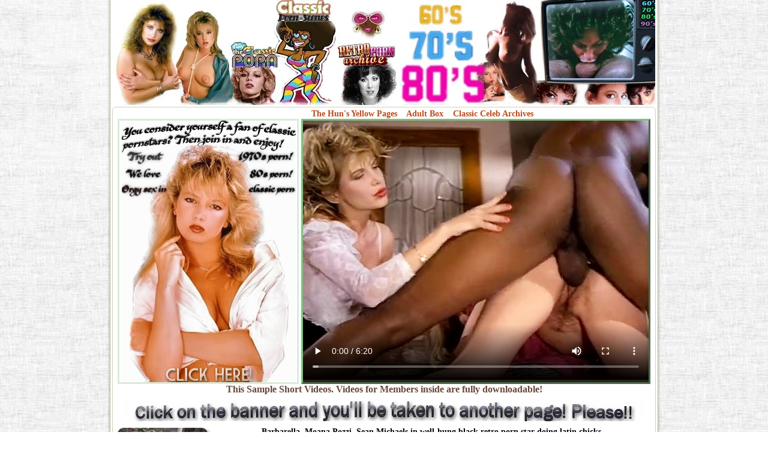

--- FILE ---
content_type: text/html
request_url: http://www.celebarhive.com/Roelina300/Roelina300-536/index.html
body_size: 16781
content:
<!DOCTYPE html><html dir="ltr" lang="en-US"><head><meta charset="utf-8"><title>Roelina300_536</title><meta name="viewport" content="initial-scale = 1.0, maximum-scale = 1.0, user-scalable = no, width = device-width"><meta name="keywords" content="classic porn, vintage sex videos, nude, erotica, retro porn stars, porn dvd, hairy movie, porn stars" /><meta name="author" content="xcc" /><meta name="description" content="Barbarella, Moana Pozzi, Sean Michaels in well-hung black retro porn star doing latin chicks" /><!--[if lt IE 9]><script src="http://html5shiv.googlecode.com/svn/trunk/html5.js"></script><![endif]--><link rel="stylesheet" href="../imageseriosroelina/style.css" media="screen"><!--[if lte IE 7]><link rel="stylesheet" href="../imageseriosroelina/style.ie7.css" media="screen" /><![endif]--><link rel="stylesheet" href="../imageseriosroelina/style.responsive.css" media="all"><link rel="stylesheet" href="../imageseriosroelina/style.ie8.css" type="text/css" media="screen" /><script src="../imageseriosroelina/jquery.js"></script><script src="../imageseriosroelina/script.js"></script><script src="../imageseriosroelina/script.responsive.js"></script><link rel="shortcut icon" href="favicon.ico" /><link rel="icon" type="image/gif" href="favicon.gif" type="image/x-icon"><style>.art-content .art-postcontent-0 .layout-item-0 { padding-right: 5px;padding-left: 5px;  }.art-content .art-postcontent-0 .layout-item-1 { border-top-style:solid;border-right-style:solid;border-bottom-style:solid;border-left-style:solid;border-width:0px;border-top-color:#CED1B8;border-right-color:#CED1B8;border-bottom-color:#CED1B8;border-left-color:#CED1B8;  }.art-content .art-postcontent-0 .layout-item-2 {  border-collapse: separate;  }.art-content .art-postcontent-0 .layout-item-3 { border-top-style:solid;border-right-style:solid;border-bottom-style:solid;border-left-style:solid;border-width:0px;border-top-color:#CED1B8;border-right-color:#CED1B8;border-bottom-color:#CED1B8;border-left-color:#CED1B8; padding-right: 1px;padding-left: 2px;  }.art-content .art-postcontent-0 .layout-item-4 { border-right-style:solid;border-right-width:0px;border-right-color:#CED1B8; padding-right: 5px;padding-left: 5px;}.ie7 .post .layout-cell {border:none !important; padding:0 !important; }.ie6 .post .layout-cell {border:none !important; padding:0 !important; }.gal {width: 144px; height: 215px; padding: 0px;}.star {width: 141px; height: 190px; padding: 0px;}.dvd {width: 140px; height: 210px; padding: 0px;}</style><base target="_blank"><meta name="referrer" content="origin-when-crossorigin"></head><body><div id="art-main"><div class="art-sheet clearfix"><header class="art-header clearfix"><p style="text-align: center;"><img src="../imageseriosroelina/header.jpg" width="904" height="175"></p></header><div class="art-layout-wrapper clearfix"><div class="art-content-layout"><div class="art-content-layout-row"><div class="art-layout-cell art-content clearfix"><article class="art-post art-article"><div class="art-postcontent art-postcontent-0 clearfix"><div class="art-content-layout"><div class="art-content-layout-row"><div class="art-layout-cell layout-item-0" style="width: 100%" ><h3>&nbsp;&nbsp;&nbsp;&nbsp;&nbsp;&nbsp;&nbsp;&nbsp;&nbsp;&nbsp;&nbsp;&nbsp;&nbsp;&nbsp;&nbsp;&nbsp;&nbsp;&nbsp;&nbsp;&nbsp;&nbsp;&nbsp;&nbsp;&nbsp;&nbsp;&nbsp;&nbsp;&nbsp;&nbsp;&nbsp;&nbsp;&nbsp;<a href="http://www.thehun.net/"><strong>The Hun's Yellow Pages</strong></a>&nbsp;&nbsp;&nbsp;&nbsp;<a href="http://pornoxxbox.com/"><strong>Adult Box</strong></a>&nbsp;&nbsp;&nbsp;&nbsp;<a href="http://adult-erotica-blog.com/"><strong>Classic Celeb Archives</strong></a></h3></div></div></div><div class="art-postcontent art-postcontent-0 clearfix"><div class="art-content-layout"><div class="art-content-layout-row"><div class="art-layout-cell layout-item-0" style="width: 17%" ><div style="float:left;margin: 0px 0px 0px 0px; border: 3px solid #D9ECD9;background-color:#ffffff"><a href="http://www.celebarhive.com/cgbin/SER=1892522=CA=734937-0100&PA=2171026&HTMLserios7.php" target="_blank"><img src="../imageseriosroelina/roelina.gif" width="290" height="436" style="float: left; border: 0; margin-top: 0px; margin-right: 2px; margin-bottom: 0px; margin-left: 4px;"></a></div></div><div class="art-layout-cell layout-item-0" style="width: 83%" ><div style="float:right;margin: 0px 0px 0px 0px; border: 3px outset #81C083;background-color:#2E211F"><video width="576" height="432" controls poster=http://hostave3.net/tcp/fhg/video/Barbarella,_Moana_Pozzi,_Sean_Michaels_in_well-hung_black_retro_porn_star_doing_latin_chicks_mp4czm/1.jpg><source src="http://hostave3.net/tcp/fhg/video/Barbarella,_Moana_Pozzi,_Sean_Michaels_in_well-hung_black_retro_porn_star_doing_latin_chicks_mp4czm/1.mp4" type="video/mp4"/><object width="576" height="432" type="application/x-shockwave-flash" data="../imageseriosroelina/html5player.swf"><param name="movie" value="../imageseriosroelina/html5player.swf"><param name="bgcolor" value="#FFFFFF"><param name="wmode" value="transparent"><param name="allowFullScreen" value="true"><param name="flashvars" value="autostart=false&amp;controlbar=over&amp;image=http://hostave3.net/tcp/fhg/video/Barbarella,_Moana_Pozzi,_Sean_Michaels_in_well-hung_black_retro_porn_star_doing_latin_chicks_mp4czm/1.jpg&amp;file=http://hostave3.net/tcp/fhg/video/Barbarella,_Moana_Pozzi,_Sean_Michaels_in_well-hung_black_retro_porn_star_doing_latin_chicks_mp4czm/1.mp4&amp;backcolor=0xEDE6D4&amp;frontcolor=0xF71A83&amp;"><img width="576" height="432" src="http://hostave3.net/tcp/fhg/video/Barbarella,_Moana_Pozzi,_Sean_Michaels_in_well-hung_black_retro_porn_star_doing_latin_chicks_mp4czm/1.jpg" alt="A real feast for all fans of vintage sex movies"></a></object></video></div></div></div></div><p style="text-align: center; margin-bottom: 3px"><span style="font-size: 16px; font-family: 'Times New Roman', Georgia, Times, serif; color: #67473A;"><strong>This Sample Short Videos. Videos for Members inside are fully downloadable!</strong></span><br></p><div class="art-content-layout layout-item-2"><div class="art-content-layout-row"><div class="art-layout-cell layout-item-0" style="width: 100%" ><p style="text-align: center; margin-top: 6px;"><a href="http://www.celebarhive.com/cgbin/SER=1892522=CA=734937-0100&PA=2171026&HTMLserios7.php" target="_blank"><img width="870" height="35" alt="A real feast for all fans of vintage sex movies" src="../imageseriosroelina/ban1.gif" style="margin-top: 0px; margin-right: 0px; margin-bottom: 0px; margin-left: 0px; border-top-width: 0px; border-right-width: 0px; border-bottom-width: 0px; border-left-width: 0px;"></a><br></p></div></div></div><div class="art-content-layout layout-item-2"><div class="art-content-layout-row"><div class="art-layout-cell layout-item-0" style="width: 100%" ><p style="text-align: center; margin-top: 6px;"><div class="vidscreen lef shadscreen" style="background:url(http://hostave3.net/tcp/fhg/video/Deidre_Holland,_Jon_Dough,_Tony_Tedeschi_in_vintage_xxx_clip/1.jpg); background-size: cover;height: 100px; width: 150px;"><div class="logobuff"><a href="http://hostave3.net/tcp/fhg/video/Barbarella,_Moana_Pozzi,_Sean_Michaels_in_well-hung_black_retro_porn_star_doing_latin_chicks_mp4czm/1.mp4"><img src="../imageseriosroelina/down.gif"></a></div></div><h3><strong> Barbarella, Moana Pozzi, Sean Michaels in well-hung black retro porn star doing latin chicks</strong></h3><span style="font-size: 15px; font-family: 'Times New Roman', Georgia, Times, serif; color: #000;"><strong>Actors: </strong></span> Moana Pozzi. AKA ( Anna Maria Pozzi, Anna Moana Pozzi, Linda Heveret, Linda Hevert, Margaux Jobert, Moana, Moanna Pozzi ). <br /><strong>Birthday:</strong> April 27, 1961. Astrology: Taurus. Birthplace: Genoa, Italy. Years Active: 1981 - 2007. Ethnicity: Caucasian. Nationality/Herit<br /><strong>Age:</strong> Italian. Hair Color: Blond. Tattoo. Yes (Lower left forearm (Late in career)). Frequent partners. Jon Dough, Peter North, Rocco Siffredi, Sean Michaels, Nicholas Moore. Anna Moana Rosa Pozzi (27 April 1961 - 15 September 1994), best known as Moana Pozzi and Moana, was an Italian porn star, actress, television personality, model, politician and writer. In Rome, Pozzi started working as a model and studied acting. Sometimes she performed in TV adverts or as a walk-on in comedy movies. She was very ambitious, and in Rome she became the lover of many famous people. Her most famous secret lover was Bettino Craxi, Prime Minister of Italy from 1983 to 1987. Through his intervention, she got a job at RAI Television on a children's entertainment program. The same year (1981) she performed her first hardcore movie, Valentina, ragazza in calore (Valentina, Girl in Heat), credited as Linda Heveret. A minor scandal ensued since, at the same time the movie was in theaters, she was still working on children's TV. She denied being the same person, but she was suspended from TV anyway. This gave her her first popularity in newspapers and magazines. In 1985 Federico Fellini wanted her to perform in his movie Ginger and Fred. In 1986, Pozzi met Riccardo Schicchi, manager of Diva Futura, the agency of the most famous porn stars like Cicciolina. Her first A-movie in hard core was Fantastica Moana, where she used her real name for the first time. She also took part in the famous Curve Deliziose (Delicious Curves) next to Cicciolina others, the first live show in Italy where naked models would masturbate onstage. This caused scandal and accusations of outrageous obscenity. She became huge in the hardcore business and soon eclipsed the popularity of Cicciolina in Italy. (At the same time Cicciolina stopped doing porn to pursue a political career in Italian Parliament.) Pozzi's appearances on TV also caused scandal. In the show Matrjoska by Antonio Ricci, she used to appear on stage completely naked or just wrapped in a transparent plastic veil. Magazines and newspapers were more and more interested in her and she was often featured on covers. She was also appreciated for her distinctive intelligence, defying the cliche of the brainless pinup. She cultivated intellectuals, writers, and artists such as Mario Schifano or Dario Bellezza. This was the first time a porn-star became so popular in everyday life.  Early 1990s. In 1991, Pozzi published her first book Moana's Philosophy where she listed, with marks from 4 to 9.5, twenty famous celebrities who had been her lovers. The list included actors like Robert De Niro, Harvey Keitel, Roberto Benigni and Massimo Troisi, soccer players like Paulo Roberto Falcao and Marco Tardelli, writers like Luciano De Crescenzo. The name of the most famous one, the actual prime minister Bettino Craxi, who was her lover in 1981, was hidden as "the politician". In 1992, Pozzi co-founded, with Hungarian Cicciolina, the Love Party of Italy, whose political program included legalization of brothels, better sex education and the creation of "love parks". No one was elected, but her popularity reached its pinnacle and the best Italian TV anchors wanted to interview her. Stylist Karl Lagerfeld wanted her on the catwalk in 1993. Moana Pozzi became so popular that she was a protagonist for an animated cartoon created by the famous Italian cartoonist Mario Verger, with herself co-directing. This film, entitled Moanaland (1994), aired frequently on Italian television in Blob, and in telecasts dedicated to the actress. Again Verger, by himself, dedicated to Moana Pozzi another cartoon, I Remember Moana, 1995, that gained praise by film critics Marco Giusti and Enrico Ghezzi, and was transmitted in Fuori Orario. It also won a Special Mention at the Erotic Film Festival in the United States.<br /></p></div></div></div><div class="art-content-layout layout-item-2"><div class="art-content-layout-row"><div class="art-layout-cell layout-item-0" style="width: 100%" ><p style="text-align: left; margin: 3px 0px 3px 0px;"><span style="font-weight: bold; font-size: 18px; color: #67473A;">Recently Added Hot classic pornstars:</span></p></div></div></div><div class="art-content-layout layout-item-2"><div class="art-content-layout-row"><div class="art-layout-cell layout-item-3" style="width: 17%" ><p style="text-align: center;"><img class="star" src="../imageseriosroelina/star/buffy-davis.jpg" alt="Buffy_Davis"><br><span style="font-weight: bold;">Buffy_Davis</span></p></div><div class="art-layout-cell layout-item-4" style="width: 16%" ><p style="text-align: center;"><img class="star" src="../imageseriosroelina/star/candie-evans.jpg" alt="Candie_Evans"><br><span style="font-weight: bold;">Candie_Evans</span></p></div><div class="art-layout-cell layout-item-4" style="width: 16%" ><p style="text-align: center;"><img class="star" src="../imageseriosroelina/star/tracey-adams.jpg" alt="Tracey Adams"><br><span style="font-weight: bold;">Tracey Adams</span></p></div><div class="art-layout-cell layout-item-4" style="width: 16%" ><p style="text-align: center;"><img class="star" src="../imageseriosroelina/star/stacey-donovan.jpg" alt="Stacey Donovan"><br><span style="font-weight: bold;">Stacey Donovan</span></p></div><div class="art-layout-cell layout-item-4" style="width: 16%" ><p style="text-align: center;"><img class="star" src="../imageseriosroelina/star/traci-lords.jpg" alt="Traci Lords"><br><span style="font-weight: bold;">Traci Lords</span></p></div><div class="art-layout-cell layout-item-4" style="width: 16%" ><p style="text-align: center;"><img class="star" src="../imageseriosroelina/star/marilyn-jess.jpg" alt="Marilyn Jess"><br><span style="font-weight: bold;">Marilyn Jess</span></p></div></div></div><div class="art-content-layout layout-item-2"><div class="art-content-layout-row"><div class="art-layout-cell layout-item-0" style="width: 100%" ><p style="text-align: center;"><a href="http://www.celebarhive.com/cgbin/SER=1892522=CA=734937-0100&PA=2171026&HTMLserios7.php" target="_blank"><img width="870" height="35" style="margin-top: 2px; margin-right: 0px; margin-bottom: 2px; margin-left: 2px; border-top-width: 0px; border-right-width: 0px; border-bottom-width: 0px; border-left-width: 0px;" alt="A real feast for all fans of vintage sex movies" src="../imageseriosroelina/ban2.gif"></a></p></div></div></div><div class="art-content-layout layout-item-2"><div class="art-content-layout-row"><div class="art-layout-cell layout-item-0" style="width: 100%" ><p style="text-align: left; margin: 3px 0px 3px 0px;"><span style="font-weight: bold; font-size: 18px; color: #67473A;">Recently Hot classic Films:</span></p></div></div></div><div class="art-content-layout layout-item-2"><div class="art-content-layout-row"><div class="art-layout-cell layout-item-3" style="width: 17%" ><p style="text-align: center;"><img class="dvd" src="../imageseriosroelina/DVD/Mi.jpg" alt="mimi"><br><span style="font-weight: bold;">Mimi</span></p></div><div class="art-layout-cell layout-item-4" style="width: 16%" ><p style="text-align: center;"><img class="dvd" src="../imageseriosroelina/DVD/Affairs.jpg" alt="Society Affairs"><br><span style="font-weight: bold;">Society Affairs</span></p></div><div class="art-layout-cell layout-item-4" style="width: 16%" ><p style="text-align: center;"><img class="dvd" src="../imageseriosroelina/DVD/Marathon.jpg" alt="Marathon"><br><span style="font-weight: bold;">Marathon</span></p></div><div class="art-layout-cell layout-item-4" style="width: 16%" ><p style="text-align: center;"><img class="dvd" src="../imageseriosroelina/DVD/Shots.jpg" alt="Parting_Shots.jpg"><br><span style="font-weight: bold;">Parting Shots</span></p></div><div class="art-layout-cell layout-item-4" style="width: 16%" ><p style="text-align: center;"><img class="dvd" src="../imageseriosroelina/DVD/Screamer.jpg" alt="The Screamer"><br><span style="font-weight: bold;">The Screamer</span></p></div><div class="art-layout-cell layout-item-4" style="width: 16%" ><p style="text-align: center;"><img class="dvd" src="tn_Roelina300-536_01.jpg" alt="Baroness"><br><span style="font-weight: bold;">Baroness</span></p></div></div></div></div></article></div></div></div></div><footer class="art-footer clearfix"><p>© 2015 All Rights Reserved.<a rel="nofollow" href="http://celebarhive.com/Roelina300/Roelina300-642/index.html"><span style="font-size:11px;">Next gallery</span></a><br>All models depicted are at least 18 years old at the time photos and videos were taken.<br>18 U.S.C. 2257 Record-Keeping Requirements Compliance Statement www.theclassicporn.com/2257.html</p></footer></div></body><a title="shopify traffic stats" href="http://statcounter.com/shopify/" target="_blank"><img src="http://c.statcounter.com/10206788/0/758b1b4d/1/" alt="shopify traffic stats" style="border:none;"></a></html>

--- FILE ---
content_type: text/css
request_url: http://www.celebarhive.com/Roelina300/imageseriosroelina/style.css
body_size: 43939
content:


#art-main
{
   background: #FFFFFF url('page.png') scroll;
   background: url('pageglare.png') no-repeat, url('page.png'), #FFFFFF;
   margin:0 auto;
   font-size: 14px;
   font-family: 'Times New Roman', Georgia, Times, Serif;
   font-weight: normal;
   font-style: normal;
   position: relative;
   width: 100%;
   min-height: 100%;
   left: 0;
   top: 0;
   cursor:default;
   overflow:hidden;
}
table, ul.art-hmenu
{
   font-size: 14px;
   font-family: 'Times New Roman', Georgia, Times, Serif;
   font-weight: normal;
   font-style: normal;
}

h1, h2, h3, h4, h5, h6, p, a, ul, ol, li
{
   margin: 0;
   padding: 0;
}

/* Reset buttons border. It's important for input and button tags. 
 * border-collapse should be separate for shadow in IE. 
 */
.art-button
{
   border-collapse: separate;
   -webkit-background-origin: border !important;
   -moz-background-origin: border !important;
   background-origin: border-box !important;
   background: #D5E36D url('button.png') scroll;
   background: linear-gradient(top, rgba(207, 223, 87, 0.07) 0, rgba(229, 238, 164, 0.2) 50%, rgba(202, 219, 68, 0.09) 50%, rgba(220, 232, 132, 0.15) 100%) no-repeat, url('button.png'), linear-gradient(top, #D2E160 0, #E0EB94 50%, #CEDE54 50%, #DAE77E 100%) no-repeat;
   background: -webkit-linear-gradient(top, rgba(207, 223, 87, 0.07) 0, rgba(229, 238, 164, 0.2) 50%, rgba(202, 219, 68, 0.09) 50%, rgba(220, 232, 132, 0.15) 100%) no-repeat, url('button.png'), -webkit-linear-gradient(top, #D2E160 0, #E0EB94 50%, #CEDE54 50%, #DAE77E 100%) no-repeat;
   background: -moz-linear-gradient(top, rgba(207, 223, 87, 0.07) 0, rgba(229, 238, 164, 0.2) 50%, rgba(202, 219, 68, 0.09) 50%, rgba(220, 232, 132, 0.15) 100%) no-repeat, url('button.png'), -moz-linear-gradient(top, #D2E160 0, #E0EB94 50%, #CEDE54 50%, #DAE77E 100%) no-repeat;
   background: -o-linear-gradient(top, rgba(207, 223, 87, 0.07) 0, rgba(229, 238, 164, 0.2) 50%, rgba(202, 219, 68, 0.09) 50%, rgba(220, 232, 132, 0.15) 100%) no-repeat, url('button.png'), -o-linear-gradient(top, #D2E160 0, #E0EB94 50%, #CEDE54 50%, #DAE77E 100%) no-repeat;
   background: -ms-linear-gradient(top, rgba(207, 223, 87, 0.07) 0, rgba(229, 238, 164, 0.2) 50%, rgba(202, 219, 68, 0.09) 50%, rgba(220, 232, 132, 0.15) 100%) no-repeat, url('button.png'), -ms-linear-gradient(top, #D2E160 0, #E0EB94 50%, #CEDE54 50%, #DAE77E 100%) no-repeat;
   background: linear-gradient(top, rgba(207, 223, 87, 0.07) 0, rgba(229, 238, 164, 0.2) 50%, rgba(202, 219, 68, 0.09) 50%, rgba(220, 232, 132, 0.15) 100%) no-repeat, url('button.png'), linear-gradient(top, #D2E160 0, #E0EB94 50%, #CEDE54 50%, #DAE77E 100%) no-repeat;
   -svg-background: linear-gradient(top, rgba(207, 223, 87, 0.07) 0, rgba(229, 238, 164, 0.2) 50%, rgba(202, 219, 68, 0.09) 50%, rgba(220, 232, 132, 0.15) 100%) no-repeat, url('button.png'), linear-gradient(top, #D2E160 0, #E0EB94 50%, #CEDE54 50%, #DAE77E 100%) no-repeat;
   -webkit-border-radius:5px;
   -moz-border-radius:5px;
   border-radius:5px;
   -webkit-box-shadow:1px 1px 2px 1px rgba(0, 0, 0, 0.35);
   -moz-box-shadow:1px 1px 2px 1px rgba(0, 0, 0, 0.35);
   box-shadow:1px 1px 2px 1px rgba(0, 0, 0, 0.35);
   border:1px solid #7D8255;
   padding:0 5px;
   margin:0 auto;
   height:18px;
}

.art-postcontent,
.art-postheadericons,
.art-postfootericons,
.art-blockcontent,
ul.art-vmenu a 
{
   text-align: left;
}

.art-postcontent,
.art-postcontent li,
.art-postcontent table,
.art-postcontent a,
.art-postcontent a:link,
.art-postcontent a:visited,
.art-postcontent a.visited,
.art-postcontent a:hover,
.art-postcontent a.hovered
{
   font-size: 14px;
   font-family: 'Times New Roman', Georgia, Times, Serif;
}

.art-postcontent h1, .art-postcontent h1 a, .art-postcontent h1 a:link, .art-postcontent h1 a:visited, .art-postcontent h1 a:hover,
.art-postcontent h2, .art-postcontent h2 a, .art-postcontent h2 a:link, .art-postcontent h2 a:visited, .art-postcontent h2 a:hover,
.art-postcontent h3, .art-postcontent h3 a, .art-postcontent h3 a:link, .art-postcontent h3 a:visited, .art-postcontent h3 a:hover,
.art-postcontent h4, .art-postcontent h4 a, .art-postcontent h4 a:link, .art-postcontent h4 a:visited, .art-postcontent h4 a:hover,
.art-postcontent h5, .art-postcontent h5 a, .art-postcontent h5 a:link, .art-postcontent h5 a:visited, .art-postcontent h5 a:hover,
.art-postcontent h6, .art-postcontent h6 a, .art-postcontent h6 a:link, .art-postcontent h6 a:visited, .art-postcontent h6 a:hover,
.art-blockheader .t, .art-blockheader .t a, .art-blockheader .t a:link, .art-blockheader .t a:visited, .art-blockheader .t a:hover,
.art-vmenublockheader .t, .art-vmenublockheader .t a, .art-vmenublockheader .t a:link, .art-vmenublockheader .t a:visited, .art-vmenublockheader .t a:hover,
.art-headline, .art-headline a, .art-headline a:link, .art-headline a:visited, .art-headline a:hover,
.art-slogan, .art-slogan a, .art-slogan a:link, .art-slogan a:visited, .art-slogan a:hover,
.art-postheader, .art-postheader a, .art-postheader a:link, .art-postheader a:visited, .art-postheader a:hover
{
   font-size: 29px;
   font-family: Verdana, Geneva, Arial, Helvetica, Sans-Serif;
   font-weight: normal;
   font-style: normal;
   line-height: 120%;
}

.art-postcontent a, .art-postcontent a:link
{
   font-family: 'Times New Roman', Georgia, Times, Serif;
   text-decoration: none;
   color: #BA4B1C;
}

.art-postcontent a:visited, .art-postcontent a.visited
{
   font-family: 'Times New Roman', Georgia, Times, Serif;
   text-decoration: underline;
   color: #E2341D;
}

.art-postcontent  a:hover, .art-postcontent a.hover
{
   font-family: 'Times New Roman', Georgia, Times, Serif;
   text-decoration: underline;
   color: #1C41E3;
}

.art-postcontent h1
{
   color: #000000;
   font-size: 25px;
   font-family: 'Times New Roman', Georgia, Times, Serif;
   font-weight: normal;
   font-style: normal;
   text-align: center;
}

.art-blockcontent h1
{
   font-size: 25px;
   font-family: 'Times New Roman', Georgia, Times, Serif;
   font-weight: normal;
   font-style: normal;
   text-align: center;
}

.art-postcontent h1 a, .art-postcontent h1 a:link, .art-postcontent h1 a:hover, .art-postcontent h1 a:visited, .art-blockcontent h1 a, .art-blockcontent h1 a:link, .art-blockcontent h1 a:hover, .art-blockcontent h1 a:visited 
{
   font-size: 25px;
   font-family: 'Times New Roman', Georgia, Times, Serif;
   font-weight: normal;
   font-style: normal;
   text-align: center;
}

.art-postcontent h2
{
   color: #000000;
   font-size: 18px;
   font-family: 'Times New Roman', Georgia, Times, Serif;
   text-align: center;
}

.art-blockcontent h2
{
   font-size: 18px;
   font-family: 'Times New Roman', Georgia, Times, Serif;
   text-align: center;
}

.art-postcontent h2 a, .art-postcontent h2 a:link, .art-postcontent h2 a:hover, .art-postcontent h2 a:visited, .art-blockcontent h2 a, .art-blockcontent h2 a:link, .art-blockcontent h2 a:hover, .art-blockcontent h2 a:visited 
{
   font-size: 18px;
   font-family: 'Times New Roman', Georgia, Times, Serif;
   text-align: center;
}

.art-postcontent h3
{
   color: #000000;
   font-size: 14px;
   font-family: 'Times New Roman', Georgia, Times, Serif;
   font-weight: bold;
   font-style: normal;
   text-align: center;
}

.art-blockcontent h3
{
   font-size: 14px;
   font-family: 'Times New Roman', Georgia, Times, Serif;
   font-weight: bold;
   font-style: normal;
   text-align: center;
}

.art-postcontent h3 a, .art-postcontent h3 a:link, .art-postcontent h3 a:hover, .art-postcontent h3 a:visited, .art-blockcontent h3 a, .art-blockcontent h3 a:link, .art-blockcontent h3 a:hover, .art-blockcontent h3 a:visited 
{
   font-size: 14px;
   font-family: 'Times New Roman', Georgia, Times, Serif;
   font-weight: bold;
   font-style: normal;
   text-align: center;
}

.art-postcontent h4
{
   color: #181910;
   font-size: 14px;
   font-family: 'Times New Roman', Georgia, Times, Serif;
   font-weight: normal;
   font-style: normal;
   text-align: left;
}

.art-blockcontent h4
{
   font-size: 14px;
   font-family: 'Times New Roman', Georgia, Times, Serif;
   font-weight: normal;
   font-style: normal;
   text-align: left;
}

.art-postcontent h4 a, .art-postcontent h4 a:link, .art-postcontent h4 a:hover, .art-postcontent h4 a:visited, .art-blockcontent h4 a, .art-blockcontent h4 a:link, .art-blockcontent h4 a:hover, .art-blockcontent h4 a:visited 
{
   font-size: 14px;
   font-family: 'Times New Roman', Georgia, Times, Serif;
   font-weight: normal;
   font-style: normal;
   text-align: left;
}

.art-postcontent h5
{
   color: #181910;
   font-size: 11px;
   font-family: Verdana, Geneva, Arial, Helvetica, Sans-Serif;
   text-align: left;
}

.art-blockcontent h5
{
   font-size: 11px;
   font-family: Verdana, Geneva, Arial, Helvetica, Sans-Serif;
   text-align: left;
}

.art-postcontent h5 a, .art-postcontent h5 a:link, .art-postcontent h5 a:hover, .art-postcontent h5 a:visited, .art-blockcontent h5 a, .art-blockcontent h5 a:link, .art-blockcontent h5 a:hover, .art-blockcontent h5 a:visited 
{
   font-size: 14px;
   font-family: Verdana, Geneva, Arial, Helvetica, Sans-Serif;
   text-align: left;
}

.art-postcontent h6
{
   color: #4D5034;
   font-size: 10px;
   font-family: Verdana, Geneva, Arial, Helvetica, Sans-Serif;
   text-align: left;
}

.art-blockcontent h6
{
   font-size: 10px;
   font-family: Verdana, Geneva, Arial, Helvetica, Sans-Serif;
   text-align: left;
}

.art-postcontent h6 a, .art-postcontent h6 a:link, .art-postcontent h6 a:hover, .art-postcontent h6 a:visited, .art-blockcontent h6 a, .art-blockcontent h6 a:link, .art-blockcontent h6 a:hover, .art-blockcontent h6 a:visited 
{
   font-size: 14px;
   font-family: Verdana, Geneva, Arial, Helvetica, Sans-Serif;
   text-align: left;
}

header, footer, article, nav, #art-hmenu-bg, .art-sheet, .art-hmenu a, .art-vmenu a, .art-slidenavigator > a, .art-checkbox:before, .art-radiobutton:before
{
   -webkit-background-origin: border !important;
   -moz-background-origin: border !important;
   background-origin: border-box !important;
}

header, footer, article, nav, #art-hmenu-bg, .art-sheet, .art-slidenavigator > a, .art-checkbox:before, .art-radiobutton:before
{
   display: block;
   -webkit-box-sizing: border-box;
   -moz-box-sizing: border-box;
   box-sizing: border-box;
}

ul
{
   list-style-type: none;
}

ol
{
   list-style-position: inside;
}

html, body
{
   height: 100%;
}

body
{
   padding: 0;
   margin:0;
   min-width: 320px;
   color: #181910;
}

.clearfix:before, .clearfix:after {
   content: "";
   display: table;
}

.clearfix:after {
   clear: both;
}

.cleared {
   font: 0/0 serif;
   clear: both;
}

form
{
   padding: 0 !important;
   margin: 0 !important;
}

table.position
{
   position: relative;
   width: 100%;
   table-layout: fixed;
}

li h1, .art-postcontent li h1, .art-blockcontent li h1 
{
   margin:1px;
} 
li h2, .art-postcontent li h2, .art-blockcontent li h2 
{
   margin:1px;
} 
li h3, .art-postcontent li h3, .art-blockcontent li h3 
{
   margin:1px;
} 
li h4, .art-postcontent li h4, .art-blockcontent li h4 
{
   margin:1px;
} 
li h5, .art-postcontent li h5, .art-blockcontent li h5 
{
   margin:1px;
} 
li h6, .art-postcontent li h6, .art-blockcontent li h6 
{
   margin:1px;
} 
li p, .art-postcontent li p, .art-blockcontent li p 
{
   margin:1px;
}


.art-shapes
{
   position: absolute;
   top: 0;
   right: 0;
   bottom: 0;
   left: 0;
   overflow: hidden;
   z-index: 0;
}

.art-slider-inner {
   position: relative;
   overflow: hidden;
   width: 100%;
   height: 100%;
}

.art-slidenavigator > a {
   display: inline-block;
   vertical-align: middle;
   outline-style: none;
   font-size: 1px;
}

.art-slidenavigator > a:last-child {
   margin-right: 0 !important;
}

.art-headline
{
  display: inline-block;
  position: absolute;
  min-width: 50px;
  top: 0px;
  left: 0%;
  line-height: 100%;
  margin-left: 0px !important;
  -webkit-transform: rotate(0deg);
  -moz-transform: rotate(0deg);
  -o-transform: rotate(0deg);
  -ms-transform: rotate(0deg);
  transform: rotate(0deg);
  z-index: 99;
}

.art-headline, 
.art-headline a, 
.art-headline a:link, 
.art-headline a:visited, 
.art-headline a:hover
{
font-size: 30px;
font-family: Verdana, Geneva, Arial, Helvetica, Sans-Serif;
text-align: left;
  padding: 0;
  margin: 0;
  color: transparent !important;
  white-space: nowrap;
}
.art-slogan
{
  display: inline-block;
  position: absolute;
  min-width: 50px;
  top: 0px;
  left: 0%;
  line-height: 100%;
  margin-left: 0px !important;
  -webkit-transform: rotate(0deg);
  -moz-transform: rotate(0deg);
  -o-transform: rotate(0deg);
  -ms-transform: rotate(0deg);
  transform: rotate(0deg);
  z-index: 99;
  white-space: nowrap;
}

.art-slogan, 
.art-slogan a, 
.art-slogan a:link, 
.art-slogan a:visited, 
.art-slogan a:hover
{
font-size: 30px;
font-family: Verdana, Geneva, Arial, Helvetica, Sans-Serif;
text-align: left;
  padding: 0;
  margin: 0;
  color: transparent !important;
}

.art-sheet
{
   background: #FFFFFF;
   -webkit-box-shadow:0 0 3px 2px rgba(0, 0, 0, 0.15);
   -moz-box-shadow:0 0 3px 2px rgba(0, 0, 0, 0.15);
   box-shadow:0 0 3px 2px rgba(0, 0, 0, 0.15);
   border:1px solid #B5B893;
   border-top:none;
   margin:0 auto;
   position:relative;
   cursor:auto;
   width: 100%;
   min-width: 320px;
   max-width: 914px;
   z-index: auto !important;
}

.art-header
{
   margin:0 auto;
   height: 175px;
   background-image: url('');
   background-position: center top;
   background-repeat: no-repeat;
   position: relative;
   z-index: auto !important;
}

.responsive .art-header 
{
   background-image: url('');
   background-position: center center;
}

.art-header>.widget 
{
   position:absolute;
   z-index:101;
}

.art-layout-wrapper
{
   position: relative;
   margin: 0 auto 0 auto;
   z-index: auto !important;
}

.art-content-layout
{
   display: table;
   width: 100%;
   table-layout: fixed;
   border-collapse: collapse;
}

.art-content-layout-row 
{
   display: table-row;
}

.art-layout-cell
{
   display: table-cell;
   vertical-align: top;
}

.art-block
{
   padding:7px;
   margin:7px;
}
div.art-block img
{
   border: none;
   margin: 0;
}

.art-blockcontent
{
   margin:0 auto;
   color: #181910;
   font-size: 14px;
   font-family: 'Times New Roman', Georgia, Times, Serif;
}
.art-blockcontent table,
.art-blockcontent li, 
.art-blockcontent a,
.art-blockcontent a:link,
.art-blockcontent a:visited,
.art-blockcontent a:hover
{
   color: #181910;
   font-size: 14px;
   font-family: 'Times New Roman', Georgia, Times, Serif;
}

.art-blockcontent a, .art-blockcontent a:link
{
   color: #A1BA45;
   font-family: 'Times New Roman', Georgia, Times, Serif;
   text-decoration: underline;
}

.art-blockcontent a:visited, .art-blockcontent a.visited
{
   color: #959A65;
   font-family: 'Times New Roman', Georgia, Times, Serif;
   text-decoration: underline;
}

.art-blockcontent a:hover, .art-blockcontent a.hover
{
   color: #BA4B1C;
   font-family: 'Times New Roman', Georgia, Times, Serif;
   text-decoration: none;
}
.art-block ul>li:before
{
   content:url('blockbullets.png');
   margin-right:6px;
   bottom: 1px;
   position:relative;
   display:inline-block;
   vertical-align:middle;
   font-size:0;
   line-height:0;
   margin-left: -9px;
}
.opera .art-block ul>li:before
{
   /* Vertical-align:middle in Opera doesn't need additional offset */
    bottom: 0;
}

.art-block li
{
   font-size: 10px;
   font-family: 'Times New Roman', Georgia, Times, Serif;
   line-height: 125%;
   color: #303120;
}

.art-block ul>li, .art-block ol
{
   padding: 0;
}

.art-block ul>li
{
   padding-left: 9px;
}

.art-breadcrumbs
{
   margin:0 auto;
}

a.art-button,
a.art-button:link,
a:link.art-button:link,
body a.art-button:link,
a.art-button:visited,
body a.art-button:visited,
input.art-button,
button.art-button
{
   text-decoration: none;
   font-size: 14px;
   font-family: 'Times New Roman', Georgia, Times, Serif;
   font-weight: normal;
   font-style: normal;
   position:relative;
   display: inline-block;
   vertical-align: middle;
   white-space: nowrap;
   text-align: center;
   color: #23290F;
   margin: 0 !important;
   overflow: visible;
   cursor: pointer;
   text-indent: 0;
   line-height: 18px;
   -webkit-box-sizing: content-box;
   -moz-box-sizing: content-box;
   box-sizing: content-box;
}

.art-button img
{
   margin: 0;
   vertical-align: middle;
}

.firefox2 .art-button
{
   display: block;
   float: left;
}

input, select, textarea
{
   vertical-align: middle;
   font-size: 10px;
   font-family: 'Times New Roman', Georgia, Times, Serif;
   font-weight: normal;
   font-style: normal;
}

.art-block select 
{
   width:96%;
}

input.art-button
{
   float: none !important;
}

.art-button.active, .art-button.active:hover
{
   background: #A5BD4C url('activebutton.png') scroll;
   background: linear-gradient(top, rgba(151, 175, 65, 0.08) 0, rgba(156, 181, 67, 0.07) 4%, rgba(189, 207, 125, 0.19) 50%, rgba(156, 181, 67, 0.07) 50%, rgba(132, 153, 56, 0.09) 50%, rgba(156, 181, 67, 0.07) 73%, rgba(175, 196, 97, 0.15) 100%) no-repeat, url('activebutton.png'), linear-gradient(top, #9EB643 0, #A1BA45 4%, #B5C96E 50%, #A1BA45 50%, #91A83E 50%, #A1BA45 73%, #ACC25B 100%) no-repeat;
   background: -webkit-linear-gradient(top, rgba(151, 175, 65, 0.08) 0, rgba(156, 181, 67, 0.07) 4%, rgba(189, 207, 125, 0.19) 50%, rgba(156, 181, 67, 0.07) 50%, rgba(132, 153, 56, 0.09) 50%, rgba(156, 181, 67, 0.07) 73%, rgba(175, 196, 97, 0.15) 100%) no-repeat, url('activebutton.png'), -webkit-linear-gradient(top, #9EB643 0, #A1BA45 4%, #B5C96E 50%, #A1BA45 50%, #91A83E 50%, #A1BA45 73%, #ACC25B 100%) no-repeat;
   background: -moz-linear-gradient(top, rgba(151, 175, 65, 0.08) 0, rgba(156, 181, 67, 0.07) 4%, rgba(189, 207, 125, 0.19) 50%, rgba(156, 181, 67, 0.07) 50%, rgba(132, 153, 56, 0.09) 50%, rgba(156, 181, 67, 0.07) 73%, rgba(175, 196, 97, 0.15) 100%) no-repeat, url('activebutton.png'), -moz-linear-gradient(top, #9EB643 0, #A1BA45 4%, #B5C96E 50%, #A1BA45 50%, #91A83E 50%, #A1BA45 73%, #ACC25B 100%) no-repeat;
   background: -o-linear-gradient(top, rgba(151, 175, 65, 0.08) 0, rgba(156, 181, 67, 0.07) 4%, rgba(189, 207, 125, 0.19) 50%, rgba(156, 181, 67, 0.07) 50%, rgba(132, 153, 56, 0.09) 50%, rgba(156, 181, 67, 0.07) 73%, rgba(175, 196, 97, 0.15) 100%) no-repeat, url('activebutton.png'), -o-linear-gradient(top, #9EB643 0, #A1BA45 4%, #B5C96E 50%, #A1BA45 50%, #91A83E 50%, #A1BA45 73%, #ACC25B 100%) no-repeat;
   background: -ms-linear-gradient(top, rgba(151, 175, 65, 0.08) 0, rgba(156, 181, 67, 0.07) 4%, rgba(189, 207, 125, 0.19) 50%, rgba(156, 181, 67, 0.07) 50%, rgba(132, 153, 56, 0.09) 50%, rgba(156, 181, 67, 0.07) 73%, rgba(175, 196, 97, 0.15) 100%) no-repeat, url('activebutton.png'), -ms-linear-gradient(top, #9EB643 0, #A1BA45 4%, #B5C96E 50%, #A1BA45 50%, #91A83E 50%, #A1BA45 73%, #ACC25B 100%) no-repeat;
   background: linear-gradient(top, rgba(151, 175, 65, 0.08) 0, rgba(156, 181, 67, 0.07) 4%, rgba(189, 207, 125, 0.19) 50%, rgba(156, 181, 67, 0.07) 50%, rgba(132, 153, 56, 0.09) 50%, rgba(156, 181, 67, 0.07) 73%, rgba(175, 196, 97, 0.15) 100%) no-repeat, url('activebutton.png'), linear-gradient(top, #9EB643 0, #A1BA45 4%, #B5C96E 50%, #A1BA45 50%, #91A83E 50%, #A1BA45 73%, #ACC25B 100%) no-repeat;
   -svg-background: linear-gradient(top, rgba(151, 175, 65, 0.08) 0, rgba(156, 181, 67, 0.07) 4%, rgba(189, 207, 125, 0.19) 50%, rgba(156, 181, 67, 0.07) 50%, rgba(132, 153, 56, 0.09) 50%, rgba(156, 181, 67, 0.07) 73%, rgba(175, 196, 97, 0.15) 100%) no-repeat, url('activebutton.png'), linear-gradient(top, #9EB643 0, #A1BA45 4%, #B5C96E 50%, #A1BA45 50%, #91A83E 50%, #A1BA45 73%, #ACC25B 100%) no-repeat;
   -webkit-border-radius:5px;
   -moz-border-radius:5px;
   border-radius:5px;
   -webkit-box-shadow:1px 1px 2px 1px rgba(0, 0, 0, 0.35);
   -moz-box-shadow:1px 1px 2px 1px rgba(0, 0, 0, 0.35);
   box-shadow:1px 1px 2px 1px rgba(0, 0, 0, 0.35);
   border:1px solid #9DA271;
   padding:0 5px;
   margin:0 auto;
}
.art-button.active, .art-button.active:hover {
   color: #2B2F09 !important;
}

.art-button.hover, .art-button:hover
{
   background: #B7CB72 url('hoveredbutton.png') scroll;
   background: linear-gradient(top, rgba(173, 195, 94, 0.07) 0, rgba(207, 220, 161, 0.2) 50%, rgba(165, 189, 77, 0.09) 50%, rgba(193, 210, 133, 0.15) 100%) no-repeat, url('hoveredbutton.png'), linear-gradient(top, #B2C766 0, #C8D793 50%, #ACC25B 50%, #BFD080 100%) no-repeat;
   background: -webkit-linear-gradient(top, rgba(173, 195, 94, 0.07) 0, rgba(207, 220, 161, 0.2) 50%, rgba(165, 189, 77, 0.09) 50%, rgba(193, 210, 133, 0.15) 100%) no-repeat, url('hoveredbutton.png'), -webkit-linear-gradient(top, #B2C766 0, #C8D793 50%, #ACC25B 50%, #BFD080 100%) no-repeat;
   background: -moz-linear-gradient(top, rgba(173, 195, 94, 0.07) 0, rgba(207, 220, 161, 0.2) 50%, rgba(165, 189, 77, 0.09) 50%, rgba(193, 210, 133, 0.15) 100%) no-repeat, url('hoveredbutton.png'), -moz-linear-gradient(top, #B2C766 0, #C8D793 50%, #ACC25B 50%, #BFD080 100%) no-repeat;
   background: -o-linear-gradient(top, rgba(173, 195, 94, 0.07) 0, rgba(207, 220, 161, 0.2) 50%, rgba(165, 189, 77, 0.09) 50%, rgba(193, 210, 133, 0.15) 100%) no-repeat, url('hoveredbutton.png'), -o-linear-gradient(top, #B2C766 0, #C8D793 50%, #ACC25B 50%, #BFD080 100%) no-repeat;
   background: -ms-linear-gradient(top, rgba(173, 195, 94, 0.07) 0, rgba(207, 220, 161, 0.2) 50%, rgba(165, 189, 77, 0.09) 50%, rgba(193, 210, 133, 0.15) 100%) no-repeat, url('hoveredbutton.png'), -ms-linear-gradient(top, #B2C766 0, #C8D793 50%, #ACC25B 50%, #BFD080 100%) no-repeat;
   background: linear-gradient(top, rgba(173, 195, 94, 0.07) 0, rgba(207, 220, 161, 0.2) 50%, rgba(165, 189, 77, 0.09) 50%, rgba(193, 210, 133, 0.15) 100%) no-repeat, url('hoveredbutton.png'), linear-gradient(top, #B2C766 0, #C8D793 50%, #ACC25B 50%, #BFD080 100%) no-repeat;
   -svg-background: linear-gradient(top, rgba(173, 195, 94, 0.07) 0, rgba(207, 220, 161, 0.2) 50%, rgba(165, 189, 77, 0.09) 50%, rgba(193, 210, 133, 0.15) 100%) no-repeat, url('hoveredbutton.png'), linear-gradient(top, #B2C766 0, #C8D793 50%, #ACC25B 50%, #BFD080 100%) no-repeat;
   -webkit-border-radius:5px;
   -moz-border-radius:5px;
   border-radius:5px;
   -webkit-box-shadow:1px 1px 2px 1px rgba(0, 0, 0, 0.35);
   -moz-box-shadow:1px 1px 2px 1px rgba(0, 0, 0, 0.35);
   box-shadow:1px 1px 2px 1px rgba(0, 0, 0, 0.35);
   border:1px solid #9DA271;
   padding:0 5px;
   margin:0 auto;
}
.art-button.hover, .art-button:hover {
   color: #212216 !important;
}

input[type="text"], input[type="password"], input[type="email"], input[type="url"], textarea
{
   background: #FFFFFF;
   margin:0 auto;
}
input[type="text"], input[type="password"], input[type="email"], input[type="url"], textarea
{
   width: 100%;
   padding: 8px 0;
   color: #181910 !important;
   font-size: 14px;
   font-family: 'Times New Roman', Georgia, Times, Serif;
   font-weight: normal;
   font-style: normal;
}
input.art-error, textarea.art-error
{
   background: #FFFFFF;
   border:1px solid #E2341D;
   margin:0 auto;
}
input.art-error, textarea.art-error {
   color: #181910 !important;
   font-size: 14px;
   font-family: 'Times New Roman', Georgia, Times, Serif;
   font-weight: normal;
   font-style: normal;
}
form.art-search input[type="text"]
{
   background: #FFFFFF;
   border-radius: 0;
   margin:0 auto;
   width: 100%;
   padding: 0 0;
   -webkit-box-sizing: border-box;
   -moz-box-sizing: border-box;
   box-sizing: border-box;
   color: #181910 !important;
   font-size: 14px;
   font-family: 'Times New Roman', Georgia, Times, Serif;
   font-weight: normal;
   font-style: normal;
}
form.art-search 
{
   background-image: none;
   border: 0;
   display:block;
   position:relative;
   top:0;
   padding:0;
   margin:5px;
   left:0;
   line-height: 0;
}

form.art-search input
{
   top:0;
   right:0;
}

form.art-search>input {
   bottom:0;
   left:0;
   vertical-align: middle;
}
 
form.art-search input[type="submit"]
{
   background: #D5E36D;
   margin:0 auto;
   color: #23290F !important;
   font-size: 14px;
   font-family: 'Times New Roman', Georgia, Times, Serif;
   font-weight: normal;
   font-style: normal;
   position:absolute;
   display:block;
   left: auto;
   border: 0;
   top: 0;
   bottom: 0;
   right: 	0;
}

label.art-checkbox:before
{
   background: #FFFFFF;
   -webkit-border-radius:1px;
   -moz-border-radius:1px;
   border-radius:1px;
   margin:0 auto;
   width:16px;
   height:16px;
}
label.art-checkbox
{
   cursor: pointer;
   font-size: 14px;
   font-family: 'Times New Roman', Georgia, Times, Serif;
   font-weight: normal;
   font-style: normal;
   line-height: 16px;
   display: inline-block;
}

.art-checkbox>input[type="checkbox"]
{
   margin: 0 5px 0 0;
}

label.art-checkbox.active:before
{
   background: #D5E36D;
   -webkit-border-radius:1px;
   -moz-border-radius:1px;
   border-radius:1px;
   margin:0 auto;
   width:16px;
   height:16px;
   display: inline-block;
}

label.art-checkbox.hovered:before
{
   background: #E4EDA1;
   -webkit-border-radius:1px;
   -moz-border-radius:1px;
   border-radius:1px;
   margin:0 auto;
   width:16px;
   height:16px;
   display: inline-block;
}

label.art-radiobutton:before
{
   background: #FFFFFF;
   -webkit-border-radius:3px;
   -moz-border-radius:3px;
   border-radius:3px;
   margin:0 auto;
   width:12px;
   height:12px;
}
label.art-radiobutton
{
   cursor: pointer;
   font-size: 14px;
   font-family: 'Times New Roman', Georgia, Times, Serif;
   font-weight: normal;
   font-style: normal;
   line-height: 12px;
   display: inline-block;
}

.art-radiobutton>input[type="radio"]
{
   vertical-align: baseline;
   margin: 0 5px 0 0;
}

label.art-radiobutton.active:before
{
   background: #D5E36D;
   -webkit-border-radius:3px;
   -moz-border-radius:3px;
   border-radius:3px;
   margin:0 auto;
   width:12px;
   height:12px;
   display: inline-block;
}

label.art-radiobutton.hovered:before
{
   background: #E4EDA1;
   -webkit-border-radius:3px;
   -moz-border-radius:3px;
   border-radius:3px;
   margin:0 auto;
   width:12px;
   height:12px;
   display: inline-block;
}

.art-post
{
   -webkit-border-radius:6px;
   -moz-border-radius:6px;
   border-radius:6px;
   border:1px solid #CED1B8;
   padding:3px;
   margin:3px;
}
a img
{
   border: 0;
}

.art-article img, img.art-article, .art-block img, .art-footer img
{
   border: 1px dotted #E2341D;
   margin: 1px 1px 1px 1px;
}

.art-metadata-icons img
{
   border: none;
   vertical-align: middle;
   margin: 2px;
}

.art-article table, table.art-article
{
   border-collapse: collapse;
   margin: 1px;
}

.art-post .art-content-layout-br
{
   height: 0;
}

.art-article th, .art-article td
{
   padding: 2px;
   border: solid 1px #B5B893;
   vertical-align: top;
   text-align: left;
}

.art-article th
{
   text-align: center;
   vertical-align: middle;
   padding: 7px;
}

pre
{
   overflow: auto;
   padding: 0.1em;
}

.preview-cms-logo
{
   border: 0;
   margin: 1em 1em 0 0;
   float: left;
}

.image-caption-wrapper
{
   padding: 1px 1px 1px 1px;
   -webkit-box-sizing: border-box;
   -moz-box-sizing: border-box;
   box-sizing: border-box;
}

.image-caption-wrapper img
{
   margin: 0 !important;
   -webkit-box-sizing: border-box;
   -moz-box-sizing: border-box;
   box-sizing: border-box;
}

.image-caption-wrapper div.art-collage
{
   margin: 0 !important;
   -webkit-box-sizing: border-box;
   -moz-box-sizing: border-box;
   box-sizing: border-box;
}

.image-caption-wrapper p
{
   font-size: 80%;
   text-align: right;
   margin: 0;
}

.art-postheader
{
   color: #1A1E0B;
   font-size: 14px;
   font-family: Verdana, Geneva, Arial, Helvetica, Sans-Serif;
   font-weight: bold;
   font-style: normal;
}

.art-postheader a, 
.art-postheader a:link, 
.art-postheader a:visited,
.art-postheader a.visited,
.art-postheader a:hover,
.art-postheader a.hovered
{
   font-size: 14px;
   font-family: Verdana, Geneva, Arial, Helvetica, Sans-Serif;
   font-weight: bold;
   font-style: normal;
}

.art-postheader a, .art-postheader a:link
{
   font-family: Verdana, Geneva, Arial, Helvetica, Sans-Serif;
   text-decoration: none;
   text-align: left;
   color: #505D22;
}

.art-postheader a:visited, .art-postheader a.visited
{
   font-family: Verdana, Geneva, Arial, Helvetica, Sans-Serif;
   text-decoration: none;
   text-align: left;
   color: #868B5B;
}

.art-postheader a:hover,  .art-postheader a.hovered
{
   font-family: Verdana, Geneva, Arial, Helvetica, Sans-Serif;
   text-decoration: underline;
   text-align: left;
   color: #818F00;
}

.art-postheadericons,
.art-postheadericons a,
.art-postheadericons a:link,
.art-postheadericons a:visited,
.art-postheadericons a:hover
{
   font-family: 'Times New Roman', Georgia, Times, Serif;
   font-weight: normal;
   font-style: italic;
   color: #4A4D32;
}

.art-postheadericons
{
   display:inline-block;
   padding: 1px;
}

.art-postheadericons a, .art-postheadericons a:link
{
   font-family: 'Times New Roman', Georgia, Times, Serif;
   font-weight: normal;
   font-style: italic;
   text-decoration: underline;
   color: #718230;
}

.art-postheadericons a:visited, .art-postheadericons a.visited
{
   font-family: 'Times New Roman', Georgia, Times, Serif;
   text-decoration: underline;
   color: #718230;
}

.art-postheadericons a:hover, .art-postheadericons a.hover
{
   font-family: 'Times New Roman', Georgia, Times, Serif;
   text-decoration: none;
   color: #718230;
}

.art-postdateicon:before
{
   content:url('postdateicon.png');
   margin-right:6px;
   position:relative;
   display:inline-block;
   vertical-align:middle;
   font-size:0;
   line-height:0;
   bottom: auto;
}
.opera .art-postdateicon:before
{
   /* Vertical-align:middle in Opera doesn't need additional offset */
    bottom: 0;
}

.art-postauthoricon:before
{
   content:url('postauthoricon.png');
   margin-right:6px;
   position:relative;
   display:inline-block;
   vertical-align:middle;
   font-size:0;
   line-height:0;
   bottom: auto;
}
.opera .art-postauthoricon:before
{
   /* Vertical-align:middle in Opera doesn't need additional offset */
    bottom: 0;
}

.art-postpdficon:before
{
   content:url('postpdficon.png');
   margin-right:6px;
   position:relative;
   display:inline-block;
   vertical-align:middle;
   font-size:0;
   line-height:0;
   bottom: auto;
}
.opera .art-postpdficon:before
{
   /* Vertical-align:middle in Opera doesn't need additional offset */
    bottom: 0;
}

.art-postprinticon:before
{
   content:url('postprinticon.png');
   margin-right:6px;
   position:relative;
   display:inline-block;
   vertical-align:middle;
   font-size:0;
   line-height:0;
   bottom: auto;
}
.opera .art-postprinticon:before
{
   /* Vertical-align:middle in Opera doesn't need additional offset */
    bottom: 0;
}

.art-postemailicon:before
{
   content:url('postemailicon.png');
   margin-right:6px;
   position:relative;
   display:inline-block;
   vertical-align:middle;
   font-size:0;
   line-height:0;
   bottom: auto;
}
.opera .art-postemailicon:before
{
   /* Vertical-align:middle in Opera doesn't need additional offset */
    bottom: 0;
}

.art-postediticon:before
{
   content:url('postediticon.png');
   margin-right:6px;
   position:relative;
   display:inline-block;
   vertical-align:middle;
   font-size:0;
   line-height:0;
   bottom: auto;
}
.opera .art-postediticon:before
{
   /* Vertical-align:middle in Opera doesn't need additional offset */
    bottom: 0;
}

.art-postcontent ul>li:before,  .art-post ul>li:before,  .art-textblock ul>li:before
{
   content:url('postbullets.png');
   margin-right:6px;
   bottom: 1px;
   position:relative;
   display:inline-block;
   vertical-align:middle;
   font-size:0;
   line-height:0;
}
.opera .art-postcontent ul>li:before, .opera   .art-post ul>li:before, .opera   .art-textblock ul>li:before
{
   /* Vertical-align:middle in Opera doesn't need additional offset */
    bottom: 0;
}
.art-postcontent ul>li:before,  .art-post ul>li:before,  .art-textblock ul>li:before
{
   bottom: auto;
}

.art-postcontent li, .art-post li, .art-textblock li
{
   font-size: 13px;
   font-family: 'Times New Roman', Georgia, Times, Serif;
   color: #1A1E0B;
   margin: 0 0 0 22px;
}

.art-postcontent ul>li, .art-post ul>li, .art-textblock ul>li, .art-postcontent ol, .art-post ol, .art-textblock ol
{
   padding: 0;
}

.art-postcontent ul>li, .art-post ul>li, .art-textblock ul>li
{
   padding-left: 19px;
}

.art-postcontent ul>li:before,  .art-post ul>li:before,  .art-textblock ul>li:before
{
   margin-left: -19px;
}

.art-postcontent ol, .art-post ol, .art-textblock ol, .art-postcontent ul, .art-post ul, .art-textblock ul
{
   margin: 1em 0 1em 22px;
}

.art-postcontent li ol, .art-post li ol, .art-textblock li ol, .art-postcontent li ul, .art-post li ul, .art-textblock li ul
{
   margin: 0.5em 0 0.5em 22px;
}

.art-postcontent li, .art-post li, .art-textblock li
{
   margin: 0 0 0 0;
}

.art-postcontent ol>li, .art-post ol>li, .art-textblock ol>li
{
   /* overrides overflow for "ul li" and sets the default value */
  overflow: visible;
}

.art-postcontent ul>li, .art-post ul>li, .art-textblock ul>li
{
   /* makes "ul li" not to align behind the image if they are in the same line */
  overflow-x: visible;
   overflow-y: hidden;
}

blockquote
{
   background: #EEEFE6 url('postquote.png') no-repeat scroll;
   border:1px solid #CED1B8;
   padding:0 0 0 34px;
   margin:10px 10px 10px 50px;
   color: #15160E;
   font-family: 'Times New Roman', Georgia, Times, Serif;
   text-align: left;
   /* makes block not to align behind the image if they are in the same line */
  overflow: auto;
   clear:both;
}
blockquote a, .art-postcontent blockquote a, .art-blockcontent blockquote a, .art-footer blockquote a,
blockquote a:link, .art-postcontent blockquote a:link, .art-blockcontent blockquote a:link, .art-footer blockquote a:link,
blockquote a:visited, .art-postcontent blockquote a:visited, .art-blockcontent blockquote a:visited, .art-footer blockquote a:visited,
blockquote a:hover, .art-postcontent blockquote a:hover, .art-blockcontent blockquote a:hover, .art-footer blockquote a:hover
{
   color: #15160E;
   font-family: 'Times New Roman', Georgia, Times, Serif;
   text-align: left;
}

/* Override native 'p' margins*/
blockquote p,
.art-postcontent blockquote p,
.art-blockcontent blockquote p,
.art-footer blockquote p
{
   margin: 0;
   margin: 5px 10px 10px;
}

.art-postfootericons,
.art-postfootericons a,
.art-postfootericons a:link,
.art-postfootericons a:visited,
.art-postfootericons a:hover
{
   font-family: 'Times New Roman', Georgia, Times, Serif;
   font-weight: normal;
   font-style: italic;
   color: #4A4D32;
}

.art-postfootericons
{
   display:inline-block;
   padding: 1px;
}

.art-postfootericons a, .art-postfootericons a:link
{
   font-family: 'Times New Roman', Georgia, Times, Serif;
   font-weight: normal;
   font-style: italic;
   text-decoration: underline;
   color: #718230;
}

.art-postfootericons a:visited, .art-postfootericons a.visited
{
   font-family: 'Times New Roman', Georgia, Times, Serif;
   text-decoration: underline;
   color: #718230;
}

.art-postfootericons a:hover, .art-postfootericons a.hover
{
   font-family: 'Times New Roman', Georgia, Times, Serif;
   text-decoration: none;
   color: #718230;
}

.art-postcategoryicon:before
{
   content:url('postcategoryicon.png');
   margin-right:6px;
   position:relative;
   display:inline-block;
   vertical-align:middle;
   font-size:0;
   line-height:0;
   bottom: auto;
}
.opera .art-postcategoryicon:before
{
   /* Vertical-align:middle in Opera doesn't need additional offset */
    bottom: 0;
}

.art-posttagicon:before
{
   content:url('posttagicon.png');
   margin-right:6px;
   position:relative;
   display:inline-block;
   vertical-align:middle;
   font-size:0;
   line-height:0;
   bottom: auto;
}
.opera .art-posttagicon:before
{
   /* Vertical-align:middle in Opera doesn't need additional offset */
    bottom: 0;
}

.art-postcommentsicon:before
{
   content:url('postcommentsicon.png');
   margin-right:6px;
   position:relative;
   display:inline-block;
   vertical-align:middle;
   font-size:0;
   line-height:0;
   bottom: auto;
}
.opera .art-postcommentsicon:before
{
   /* Vertical-align:middle in Opera doesn't need additional offset */
    bottom: 0;
}

.art-footer
{
   background: #CED1B8;
   background: transparent;
   padding:5px;
   margin:10px auto 0;
   position: relative;
   color: #303815;
   font-size: 11px;
   font-family: 'Times New Roman', Georgia, Times, Serif;
   letter-spacing: 1px;
   text-align: center;
}

.art-footer a,
.art-footer a:link,
.art-footer a:visited,
.art-footer a:hover,
.art-footer td, 
.art-footer th,
.art-footer caption
{
   color: #303815;
   font-size: 11px;
   font-family: 'Times New Roman', Georgia, Times, Serif;
   letter-spacing: 1px;
}

.art-footer p 
{
   padding:0;
   text-align: center;
}

.art-footer a,
.art-footer a:link
{
   color: #BA4B1C;
   font-size: 11px;
   font-family: 'Times New Roman', Georgia, Times, Serif;
   text-decoration: underline;
}

.art-footer a:visited
{
   color: #959A65;
   font-family: 'Times New Roman', Georgia, Times, Serif;
   text-decoration: underline;
}

.art-footer a:hover
{
   color: #E2341D;
   font-family: 'Times New Roman', Georgia, Times, Serif;
   text-decoration: none;
}

.art-footer img
{
   margin: 3px;
}

.art-rss-tag-icon
{
   background:  url('footerrssicon.png') no-repeat scroll;
   margin:0 auto;
   min-height:32px;
   min-width:32px;
   display: inline-block;
   text-indent: 35px;
   background-position: left center;
}

.art-rss-tag-icon:empty
{
   vertical-align: middle;
}

.art-footer ul>li:before
{
   content:url('footerbullets.png');
   margin-right:6px;
   bottom: 2px;
   position:relative;
   display:inline-block;
   vertical-align:middle;
   font-size:0;
   line-height:0;
   margin-left: -11px;
}
.opera .art-footer ul>li:before
{
   /* Vertical-align:middle in Opera doesn't need additional offset */
    bottom: 0;
}

.art-footer li
{
   font-size: 14px;
   font-family: 'Times New Roman', Georgia, Times, Serif;
   color: #303120;
}

.art-footer ul>li, .art-footer ol
{
   padding: 0;
}

.art-footer ul>li
{
   padding-left: 11px;
}

.art-page-footer, 
.art-page-footer a,
.art-page-footer a:link,
.art-page-footer a:visited,
.art-page-footer a:hover
{
   font-family: Arial;
   font-size: 14px;
   letter-spacing: normal;
   word-spacing: normal;
   font-style: normal;
   font-weight: normal;
   text-decoration: underline;
   color: #718230;
}

.art-page-footer
{
   position: relative;
   z-index: auto !important;
   padding: 1em;
   text-align: center !important;
   text-decoration: none;
   color: #686C47;
}

img.art-lightbox
{
   cursor: pointer;
}

#art-lightbox-bg *
{
   padding: 0;
   margin: 0;
}

div#art-lightbox-bg
{
   top: 0;
   left: 0;
   width: 100%;
   position: absolute;
   height: 100%;
   background-color: #000;
   opacity: 0.8;
   filter: alpha(opacity=80);
   z-index: 9999;
}

img.art-lightbox-image
{
   -webkit-transition: opacity 350ms ease-in-out;
   -moz-transition: opacity 350ms ease-in-out;
   -o-transition: opacity 350ms ease-in-out;
   -ms-transition: opacity 350ms ease-in-out;
   transition: opacity 350ms ease-in-out;
   cursor: pointer;
   z-index: 10000;
   position: fixed;
   border: 6px solid #fff;
   border-radius: 3px;
   opacity: 0;
   filter: alpha(opacity=0);
}

img.art-lightbox-image.active
{
   opacity: 1;
   filter: alpha(opacity=100);
}

.lightbox-error
{
   position: fixed;
   background: #fff;
   z-index: 100;
   opacity: 0.95;
   padding: 20px;
   border: 1px solid #b4b4b4;
   border-radius: 10px;
   box-shadow: 0 2px 5px #333;
   width: 300px;
   height: 80px;
}

.loading
{
   position: fixed;
   background: #fff url('preloader-01.gif') center center no-repeat;
   width: 32px;
   height: 32px;
   z-index: 10100;
   opacity: 0.5;
   padding: 10px;
   border: 1px solid #b4b4b4;
   border-radius: 10px;
   box-shadow: 0 2px 5px #333;
}

.arrow
{
   height: 100px;
   width: 82px;
   z-index: 10003;
   position: fixed;
   cursor: pointer;
   opacity: 0.5;
   filter: alpha(opacity=50);
}

.arrow.left
{
   left: 9px;
}
.arrow.right
{
   right: 9px;
}

.arrow:hover
{
   opacity: 1;
   filter: alpha(opacity=100);
}

.arrow.disabled 
{
   display: none;
}

.arrow-t, .arrow-b
{
   height: 6px;
   width: 30px;
   left: 26px;
   background-color: #fff;
   position: relative;
   border-radius: 3px;
}

.arrow-t
{
   top: 38px;
}

.arrow-b
{
   top: 50px;
}

.close
{
   width: 22px;
   height: 22px;
   position: fixed;
   top: 30px;
   right: 39px;
   cursor: pointer;
   opacity: 0.5;
   filter: alpha(opacity=50);
}

.close:hover 
{
   opacity: 1;
   filter: alpha(opacity=100);
}

.close .cw, .close .ccw
{
   position: absolute;
   top: 8px;
   left: -4px;
   width: 30px;
   height: 6px;
   background-color: #fff;
   border-radius: 3px;
}

.cw
{
   transform: rotate(45deg);
   -ms-transform: rotate(45deg);
   /* IE 9 */
    -webkit-transform: rotate(45deg);
   /* Safari and Chrome */
    -o-transform: rotate(45deg);
   /* Opera */
    -moz-transform: rotate(45deg);
/* Firefox */}

.ccw
{
   transform: rotate(-45deg);
   -ms-transform: rotate(-45deg);
   /* IE 9 */
    -webkit-transform: rotate(-45deg);
   /* Safari and Chrome */
    -o-transform: rotate(-45deg);
   /* Opera */
    -moz-transform: rotate(-45deg);
/* Firefox */}

.close-alt, .arrow-right-alt, .arrow-left-alt 
{
   display: none;
   color: #fff;
   font-size: 2.5em;
}

.ie8 .close-alt, .ie8 .arrow-right-alt, .ie8 .arrow-left-alt {
   display: block;
}
.ie8 .cw, .ie8 .ccw {
   display: none;
}

.art-content-layout .art-content
{
   margin:0 auto;
}

/* Begin Additional CSS Styles */
.art-blockheader .t, .art-vmenublockheader .t {white-space: nowrap;}
.vidscreen {text-align: center;text-decoration: none;min-width:140px;width:150px;height:auto;margin:1px 7px 0px 0px;}
.logobuff {position: relative;left: 37%;bottom: -36px;padding: 0px;height: 100px;width: 30px;border:none;}
.shadscreen {box-shadow:.3em .3em .4em hsla(0,0%,0%,.6);border-radius:10px}
.lef {float:left}.cent{float:center}.righ {float:right}
/* End Additional CSS Styles */


--- FILE ---
content_type: text/css
request_url: http://www.celebarhive.com/Roelina300/imageseriosroelina/style.ie8.css
body_size: 729
content:
.artist-t{
position: relative;
z-index: 0;
text-decoration:none !important;
font-weight:normal !important;
//font-size: 12px;
font-size: 14px;
}

.artist-t:hover{
background-color: transparent;
z-index: 50;
}

.artist-t span{ /*CSS for enlarged image*/
position: absolute;
background-color: transparent;
padding: 0px;
left: -1000px;
border: 0px ridge brown;
visibility: hidden;
}

.artist-t span img{ /*CSS for enlarged image*/
border-width: 0;
padding: 0px;
width:90px;
}

.artist-t:hover span{ /*CSS for enlarged image on hover*/
visibility: visible; 
margin-top:-160px;
//margin-top:-150px; /* For IE and earlier */
left: 8px; /*position where enlarged image should offset horizontally */
}
